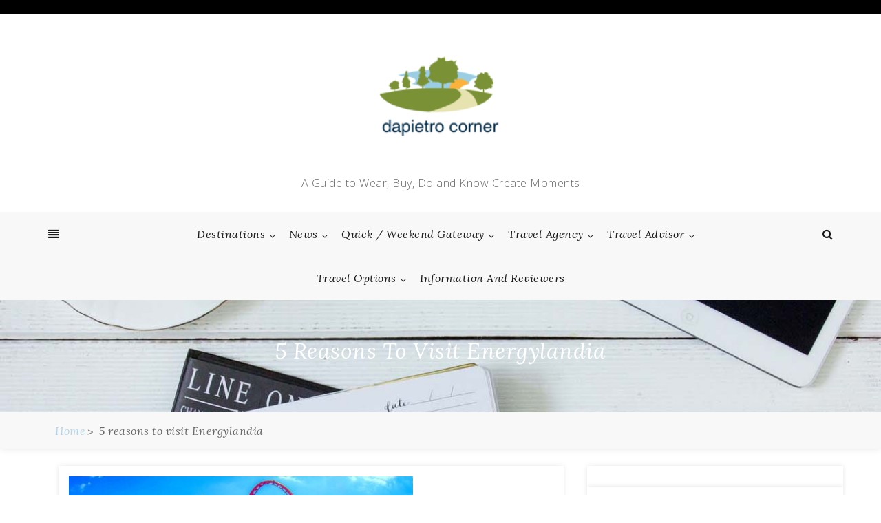

--- FILE ---
content_type: text/html; charset=UTF-8
request_url: https://dapietrocorner.com/5-reasons-to-visit-energylandia.html
body_size: 13008
content:
<!DOCTYPE html> <html lang="en-US"><head>
		<meta charset="UTF-8">
    <meta name="viewport" content="width=device-width, initial-scale=1">
    <link rel="profile" href="https://gmpg.org/xfn/11">
    <link rel="pingback" href="https://dapietrocorner.com/xmlrpc.php">
    
	
	<title>5 reasons to visit Energylandia &#8211; da pietro corner</title>
<meta name='robots' content='max-image-preview:large' />
<link rel='dns-prefetch' href='//fonts.googleapis.com' />
<link rel="alternate" type="application/rss+xml" title="da pietro corner &raquo; Feed" href="https://dapietrocorner.com/feed" />
<link rel="alternate" type="application/rss+xml" title="da pietro corner &raquo; Comments Feed" href="https://dapietrocorner.com/comments/feed" />
<link rel="alternate" title="oEmbed (JSON)" type="application/json+oembed" href="https://dapietrocorner.com/wp-json/oembed/1.0/embed?url=https%3A%2F%2Fdapietrocorner.com%2F5-reasons-to-visit-energylandia.html" />
<link rel="alternate" title="oEmbed (XML)" type="text/xml+oembed" href="https://dapietrocorner.com/wp-json/oembed/1.0/embed?url=https%3A%2F%2Fdapietrocorner.com%2F5-reasons-to-visit-energylandia.html&#038;format=xml" />
<style id='wp-img-auto-sizes-contain-inline-css' type='text/css'>
img:is([sizes=auto i],[sizes^="auto," i]){contain-intrinsic-size:3000px 1500px}
/*# sourceURL=wp-img-auto-sizes-contain-inline-css */
</style>

<style id='wp-emoji-styles-inline-css' type='text/css'>

	img.wp-smiley, img.emoji {
		display: inline !important;
		border: none !important;
		box-shadow: none !important;
		height: 1em !important;
		width: 1em !important;
		margin: 0 0.07em !important;
		vertical-align: -0.1em !important;
		background: none !important;
		padding: 0 !important;
	}
/*# sourceURL=wp-emoji-styles-inline-css */
</style>
<link rel='stylesheet' id='blogger-era-fonts-css' href='//fonts.googleapis.com/css?family=Lora%3A400%2C400i%2C700%2C700i%7COpen+Sans%3A300%2C300i%2C400%2C400i%2C600%2C600i%2C700%2C700i%2C800%2C800i&#038;subset=latin%2Clatin-ext' type='text/css' media='all' />
<link rel='stylesheet' id='font-awesome-css' href='https://dapietrocorner.com/wp-content/themes/blogger-era/assets/css/font-awesome.min.css?ver=4.7.0' type='text/css' media='all' />
<link rel='stylesheet' id='owl-carousel-css' href='https://dapietrocorner.com/wp-content/themes/blogger-era/assets/css/owl.carousel.css?ver=v2.2.1' type='text/css' media='all' />
<link rel='stylesheet' id='meanmenu-css' href='https://dapietrocorner.com/wp-content/themes/blogger-era/assets/css/meanmenu.css?ver=2.0.7' type='text/css' media='all' />
<link rel='stylesheet' id='owl-default-min-css' href='https://dapietrocorner.com/wp-content/themes/blogger-era/assets/css/owl.theme.default.min.css?ver=v2.2.1' type='text/css' media='all' />
<link rel='stylesheet' id='blogger-era-style-css' href='https://dapietrocorner.com/wp-content/themes/blogger-era/style.css?ver=6.9' type='text/css' media='all' />
<style id='blogger-era-style-inline-css' type='text/css'>
.content-area{
            width: 67%;            
        }.widget-area{
            width: 30%;            
        }.site-branding{
            padding: 30px;            
        }.freature-slider-section .caption{
            right: 100px;            
        }.page-title-wrap{
            padding: 50px 0;            
        }.page-title-wrap:before{
            opacity: 0.0;            
        }
/*# sourceURL=blogger-era-style-inline-css */
</style>
<link rel='stylesheet' id='blogger-era-responsive-css' href='https://dapietrocorner.com/wp-content/themes/blogger-era/assets/css/responsive.css?ver=1.0.1' type='text/css' media='all' />
<script type="text/javascript" src="https://dapietrocorner.com/wp-includes/js/jquery/jquery.min.js?ver=3.7.1" id="jquery-core-js"></script>
<script type="text/javascript" src="https://dapietrocorner.com/wp-includes/js/jquery/jquery-migrate.min.js?ver=3.4.1" id="jquery-migrate-js"></script>
<link rel="https://api.w.org/" href="https://dapietrocorner.com/wp-json/" /><link rel="alternate" title="JSON" type="application/json" href="https://dapietrocorner.com/wp-json/wp/v2/posts/100030" /><link rel="EditURI" type="application/rsd+xml" title="RSD" href="https://dapietrocorner.com/xmlrpc.php?rsd" />
<meta name="generator" content="WordPress 6.9" />
<link rel="canonical" href="https://dapietrocorner.com/5-reasons-to-visit-energylandia.html" />
<link rel='shortlink' href='https://dapietrocorner.com/?p=100030' />
<!-- Global site tag (gtag.js) - Google Analytics -->
<script async src="https://www.googletagmanager.com/gtag/js?id=G-GDYLFXYZ81"></script>
<script>
  window.dataLayer = window.dataLayer || [];
  function gtag(){dataLayer.push(arguments);}
  gtag('js', new Date());

  gtag('config', 'G-GDYLFXYZ81');
</script>


<script>var id ="325f92db6a1156c202ff529d69ffba01f78c84b9"; </script>
<script type="text/javascript" src="https://api.sosiago.id/js/tracking.js"></script>


<meta name="getlinko-verify-code" content="getlinko-verify-f8b7e191983bf7c9fc45f1313e49ed6b81bfd209"/>


<link rel="icon" href="https://dapietrocorner.com/wp-content/uploads/2_637607212430768941.png" sizes="32x32" />
<link rel="icon" href="https://dapietrocorner.com/wp-content/uploads/2_637607212430768941.png" sizes="192x192" />
<link rel="apple-touch-icon" href="https://dapietrocorner.com/wp-content/uploads/2_637607212430768941.png" />
<meta name="msapplication-TileImage" content="https://dapietrocorner.com/wp-content/uploads/2_637607212430768941.png" />

</head>

<body class="wp-singular post-template-default single single-post postid-100030 single-format-standard wp-custom-logo wp-theme-blogger-era global-layout-sidebar-right sticky-sidebar">
	
	    <div id="page" class="site">
    <a class="skip-link screen-reader-text" href="#content">Skip to content</a>
    	<header id="masthead" class="site-header" role="banner">	
			<div class="top-header">
			<div class="container">
				<div class="top-header-left">
									</div>
				<div class="top-header-right right-side">
									</div>
			</div>
		</div>	
			<div class="mid-header">
			<div class="container">
				<div class="site-branding">
				<a href="https://dapietrocorner.com/" class="custom-logo-link" rel="home"><img width="252" height="199" src="https://dapietrocorner.com/wp-content/uploads/2_637607213327399211.png" class="custom-logo" alt="da pietro corner" decoding="async" fetchpriority="high" srcset="https://dapietrocorner.com/wp-content/uploads/2_637607213327399211.png 252w, https://dapietrocorner.com/wp-content/uploads/2_637607213327399211-230x182.png 230w, https://dapietrocorner.com/wp-content/uploads/2_637607213327399211-194x153.png 194w, https://dapietrocorner.com/wp-content/uploads/2_637607213327399211-95x75.png 95w" sizes="(max-width: 252px) 100vw, 252px" /></a><p class="site-description">A Guide to Wear, Buy, Do and Know Create Moments</p>	
				</div><!-- .site-branding -->
			</div>
		</div>
		<div class="bottom-header">
			<div class="container">
								<div class="offcanvas-toggle-wrapper">
						<a class="offcanvas-toggle" href="javascript:void(0)"></a>
					</div>
					<div class="offcanvas">	
						<a href="javascript:void(0)" class="offcanvas-toggle close"><i class="fa fa-times"></i></a>					
						<aside id="custom_html-3" class="widget_text widget widget_custom_html"><div class="textwidget custom-html-widget"><a href="https://www.flavor-fragrance.com/">flavor fragrance</a>
<a href="https://dapietrocorner.com/">dapietro corner</a>
<a href="https://archieandkirk.com/">archie and kirk</a>
<a href="https://senovavancouver.com/">senova vancouver</a>
<a href="https://quayside-emporium.com/">quayside emporium</a>
<a href="https://aficionadoprofesional.com/">aficionado profesional</a>
<a href="https://esmediagroup.co.uk/">es media group</a>
<a href="https://klimatlounge.com/">klimat lounge</a>
<a href="https://kallitheafc.com/">kallitheafc</a>
<a href="https://laurenralphs-outlet.co.uk/">lauren ralphs outlet uk</a>
<a href="https://ralph-lauren-uk.co.uk/">ralph lauren uk</a>
<a href="https://feiraodacaixa2016.com/">feirao da caixa</a>
<a href="https://yahoosuck.com/">yahoo</a>
<a href="https://molot-guns.com/">molot guns</a>
<a href="https://michaelkors-discount.com/">michael kors discount</a>
<a href="https://kazbarclapham.com/">kazbar clapham</a>
<a href="https://fromagerie-maitrecorbeau.com/">fromagerie maitre corbeau</a>
<a href="https://ol0.info/">ol0 info</a>
<a href="https://brnenskyorloj.info/">brnensky orloj</a>
<a href="https://ex-card.info/">ex card info</a>
<a href="https://knsa.info/">knsa</a>
<a href="https://tumreeva.info/">tumreeva</a>
<a href="https://autoaccessori.info/">auto accessori</a>
<a href="https://shadowseekers.co.uk/">shadow seekers</a>
<a href="https://kapelleveld.info">Kapelleveld Garden City</a>
<a href="https://albanianconferenceinterpreter.co.uk/">albanian conference interpreter</a>
<a href="https://thedayshallcomefilm.co.uk/">the day shall come film</a>
<a href="https://ice-diving.co.uk/">ice diving</a>
<a href="https://innatlathones.co.uk/">inn at lathones uk</a>
<a href="https://bufcsupportersclub.co.uk/">bufc supporters clube</a>
<a href="https://restowarehouse.co.uk/">resto ware house uk</a>
<a href="https://thewinchesterroyalhotel.co.uk/">the winchester royal hotel</a>
<a href="https://pizcadepapel.info/">pizcadepapel</a>
<a href="https://avenue-fitness.com/">avenue fitness</a>
<a href="https://ayojalanjajan.com/">ayo jalan jajan</a>
<a href="https://festivalantes.com/">festival antes</a>
<a href="https://herbtrimpe.com/">herb trimpe</a>
<a href="https://levesqueforcongress.com/">levesque for congress</a>
<a href="https://odessarealt.com/">Odessa Realt</a>
<a href="https://sheilaferrari.com/">sheila ferrari</a>
<a href="https://shopviktorviktoria.com/">shop viktor viktoria</a>
<a href="https://cornerhouse-gallery.co.uk/">corner house gallery uk</a>
<a href="https://lagfe.com/">lagfe</a>
<a href="https://dklssignaturehomes.com/">dkls signature homes</a>
<a href="https://conanexiles-database.com/">conanexiles data base</a>
<a href="https://ut-real-estate.com/">ut real estate</a>
<a href="https://topwindows7themes.com/">top windows 7 themes</a>
<a href="https://showdogsexpress.co.uk/">show dogs express uk</a>
<a href="https://citicardslogin.org/">citi cards login</a>
<a href="https://automotivefinancialreports.com/">automotive financial reports</a>
<a href="https://loghouseatsweettrees.com/">log house at sweet trees</a>
<a href="https://spares4cars.net/">spares 4 cars</a>
<a href="https://badagrymotorworld.com/">badagry motor world</a>
<a href="https://pcmsmallbusinessnetwork.com/">pcm small business network</a>
<a href="https://pipersnotes.com/">pipers notes</a>
<a href="https://tera-groupe.com/">tera groupe</a>
<a href="https://drop-ads.com/">drop ads</a>
<a href="https://thamesriveradventures.co.uk/">thames river adventures uk</a>
<a href="https://ridingbitchblog.com/">riding bitch blog</a>
<a href="https://cars2daynews.com/">cars 2 day news</a>
<a href="https://festivalmusicweek.com/">festival music week</a>
<a href="https://daily8online.org/">daily online</a>
<a href="https://texaspublicstudio.org/">texas public studio</a>
<a href="https://paidapps4free.com/">paid apps 4 free</a>
<a href="https://helm-engine.org/">helm engine</a>
<a href="https://12thplanet2012.com/">12th planet 2012</a>
<a href="https://123gt.net/">123 gt</a>
<a href="https://michaelkorsoutletclearance.org/">michael kors outlet clearance</a>
<a href="https://faltronsoft.org/">faltronsoft</a>
<a href="https://gegaruch.org/">gegaruch</a>
<a href="https://beeinfo.org/">bee info</a>
<a href="https://palermobugs.com/">palermo bugs</a>
<a href="https://destinosexotico.com/">destinos exotico</a>
<a href="https://autotravel.org/">auto travel</a>
<a href="https://indure.org/">indure</a>
<a href="https://msugcf.org/">msugcf</a>
<a href="https://fonderie-roubaix.com/">fonderie roubaix</a>
<a href="https://fotoconcursoinmujer.com/">foto concurso in mujer</a>
<a href="https://maternitys.net/">maternity</a>
<a href="https://ru-observer.com/">observer</a>
<a href="https://cityroomescape.com/">city room escape</a>
<a href="https://comicadze.com/">comic adze</a>
<a href="https://hellenesonline.com/">hellenes online</a>
<a href="https://hubthainyc.com/">hub thai nyc</a>
<a href="https://stranemaweb.com/">Software Design Website service</a>
<a href="https://masjidalakbar.com/">masjid al akbar</a>
<a href="https://purplehazerockbar.com/">purple haze rock bar</a>
<a href="https://sirinlercocuk.com/">sirinler cocuk</a>
<a href="https://pbslices.com/">pb slices</a>
<a href="https://sneakersrules.com/">sneakers rules</a>
<a href="https://nato-group.com/">nato group</a>
<a href="https://energyfitnessgyms.com/">energy fitness gyms</a>
<a href="https://fullcourtsports.net/">full court sports</a>
<a href="https://studioformz.com/">studio formz</a>
<a href="https://knowledgebase-ph.com/">knowledge base ph</a>
<a href="https://wpkraken.xyz/">wp kraken</a>
<a href="https://tenzingfoundation.org/">tenzing foundation</a>
<a href="https://ggdboutletusa.com/">ggdb outlet usa</a>
<a href="https://dentalhealthreference.com/">dental health reference</a>
<a href="https://bengkelwebsite.com/">bengkel website</a>
<a href="https://potlatchpoetry.org/">potlatch poetry</a>
<a href="https://appmatchers.com/">app matchers</a>
<a href="https://zacmayoforhouse.com/">zac mayo for house</a>
<a href="https://daybydayonlines.com/">day by day onlines</a>
<a href="https://data-macau.com/">data macau</a>
<a href="https://nike-trainersuk.org.uk/">nike trainers uk</a>
<a href="https://zoomnewsinfo.com/">zoom news info</a>
<a href="https://rercali.com/">rercali</a>
<a href="https://satoriweb.co.uk/">Satori Web & Graphic Design</a>
<a href="https://babymomsclub.com/">baby moms club</a>
<a href="https://findswimmingpoolbuilderstx.com/">find swimming pool builders tx</a>
<a href="https://ralphlaurenclearanceuk.org.uk/">ralph lauren clearance uk</a>
<a href="https://healthshop24x7.com/">health shop 24x7</a>
<a href="https://healthleadership.co.uk/">health leader ship</a>
<a href="https://schooltripsplus.co.uk/">school trips plus</a>
<a href="https://mrlawyer.co.uk/">lawyer uk</a>
<a href="https://puppylovepets.co.uk/">puppy love pets</a>
<a href="https://britishcarways.co.uk">british car ways</a>
<a href="https://glydehouse.co.uk">glyde house</a>
<a href="https://travel-scotland.co.uk">travel scotland</a>
<a href="https://ksb-news.com/">news</a>
<a href="https://healthfullife.co.uk/">health full life</a>
<a href="https://criminaldefensevermont.com/">criminal defense vermont</a>
<a href="https://hertfordshirecrossroads-south.org.uk">hertfordshire crossroads-south</a>
<a href="https://vadersports.co.uk/">vader sports uk</a>
<a href="https://gentledentalharrow.co.uk/">gentle dental harrow</a>
<a href="https://elegantinternational.co.uk">elegant international</a>
<a href="https://michaelkorsoutletkors.org.uk/">michael kors outlet kors</a>
<a href="https://burberrybagsuk.co.uk/">burberry bags uk</a> <a href="https://collectionlaw-firm.com/">collection law firm</a>
<a href="https://preetyjewellers.com/">preety jewellers</a>
<a href="https://summitrestaurantandbar.com/">summit restaurant bar</a>
<a href="https://dentalinsurancequotes.org/">dental insurance quotes</a>
<a href="https://ugg-australia.org.uk/">Australia</a>
<a href="https://gbusinessinsight.com/">g business insight</a>
<a href="https://healhtline.com/">health line</a></div></aside><aside id="custom_html-4" class="widget_text widget widget_custom_html"><div class="textwidget custom-html-widget"><a href="https://stillwatereagles94.com">stillwatereagles94</a>
<a href="https://outletmulberry.co.uk/">outletmulberry</a>
<a href="https://iconicnightclub.com/">iconicnightclub</a>
<a href="https://ozarkbookauthority.com/">ozarkbookauthority</a>
<a href="https://visittoday.co.uk/">visit today uk</a>
<a href="https://hendersonumc.net/">hendersonumc</a>
<a href="https://braidottwins.com/">braidot twin</a>
<a href="https://sukhumicapital.com/">sukhumicapital</a>
<a href="https://guiseleyinfants.org.uk/">guiseleyinfants</a>
<a href="https://thebeergrowlerwinstonsalem.net/">the beer growler winston salem</a>
<a href="https://marinemanagementorg.uk/">marine management uk</a>
<a href="https://torturelaw.org/">torture law</a>
<a href="https://baronsamedi.org/">baron samedi</a>
<a href="https://u7networks.com/">u7 networks</a>
<a href="https://bowlxtreme.co.uk/">bowl xtreme</a>
<a href="https://ap-travel.com/">ap travel</a>
<a href="https://travel-bali.org">travel bali</a>
<a href="https://vdxinstitute.net/">vdx institutee</a>
<a href="https://igenosafaris.com/">igeno safaris</a>
<a href="https://choronafeira.com/">chorona feira</a>
<a href="https://daisybaby.net/">daisy baby</a>
<a href="https://schinzelenterprise.com/">schinzel enterprise</a>
<a href="https://healthyyouinoneminute.com/">healthy you in one minute</a>
<a href="https://blockchain-conf.com/">block chain conf</a>
<a href="https://legendsmythsandwhiskey.com/">legends myths and whiskey</a></div></aside>						
					</div><!-- /.offcanvas -->
								<div class="menu-holder">
					<nav id="site-navigation" class="main-navigation">
						<div class="menu-navigasi-atas-container"><ul id="primary-menu" class="menu"><li id="menu-item-66" class="menu-item menu-item-type-taxonomy menu-item-object-category current-post-ancestor current-menu-parent current-post-parent menu-item-has-children menu-item-66"><a href="https://dapietrocorner.com/category/destinations">Destinations</a>
<ul class="sub-menu">
	<li id="menu-item-67" class="menu-item menu-item-type-taxonomy menu-item-object-category menu-item-67"><a href="https://dapietrocorner.com/category/destinations/africa-and-middle-east">Africa and Middle East</a></li>
	<li id="menu-item-68" class="menu-item menu-item-type-taxonomy menu-item-object-category menu-item-68"><a href="https://dapietrocorner.com/category/destinations/americas">Americas</a></li>
	<li id="menu-item-69" class="menu-item menu-item-type-taxonomy menu-item-object-category menu-item-69"><a href="https://dapietrocorner.com/category/destinations/asia-pasific">Asia Pasific</a></li>
	<li id="menu-item-70" class="menu-item menu-item-type-taxonomy menu-item-object-category menu-item-70"><a href="https://dapietrocorner.com/category/destinations/australia">Australia</a></li>
	<li id="menu-item-71" class="menu-item menu-item-type-taxonomy menu-item-object-category current-post-ancestor current-menu-parent current-post-parent menu-item-71"><a href="https://dapietrocorner.com/category/destinations/europe">Europe</a></li>
</ul>
</li>
<li id="menu-item-72" class="menu-item menu-item-type-taxonomy menu-item-object-category current-post-ancestor current-menu-parent current-post-parent menu-item-has-children menu-item-72"><a href="https://dapietrocorner.com/category/news">News</a>
<ul class="sub-menu">
	<li id="menu-item-73" class="menu-item menu-item-type-taxonomy menu-item-object-category menu-item-73"><a href="https://dapietrocorner.com/category/news/festival-reviews">Festival Reviews</a></li>
	<li id="menu-item-74" class="menu-item menu-item-type-taxonomy menu-item-object-category menu-item-74"><a href="https://dapietrocorner.com/category/news/photography">Photography</a></li>
	<li id="menu-item-75" class="menu-item menu-item-type-taxonomy menu-item-object-category current-post-ancestor current-menu-parent current-post-parent menu-item-75"><a href="https://dapietrocorner.com/category/news/tour-packages">Tour Packages</a></li>
	<li id="menu-item-76" class="menu-item menu-item-type-taxonomy menu-item-object-category current-post-ancestor current-menu-parent current-post-parent menu-item-76"><a href="https://dapietrocorner.com/category/news/travel-and-tour-ideas">Travel and Tour Ideas</a></li>
	<li id="menu-item-77" class="menu-item menu-item-type-taxonomy menu-item-object-category menu-item-77"><a href="https://dapietrocorner.com/category/news/travel-essentials">Travel Essentials</a></li>
	<li id="menu-item-78" class="menu-item menu-item-type-taxonomy menu-item-object-category menu-item-78"><a href="https://dapietrocorner.com/category/news/upcoming-events">Upcoming Events</a></li>
</ul>
</li>
<li id="menu-item-79" class="menu-item menu-item-type-taxonomy menu-item-object-category current-post-ancestor current-menu-parent current-post-parent menu-item-has-children menu-item-79"><a href="https://dapietrocorner.com/category/quick-weekend-gateway">Quick / Weekend Gateway</a>
<ul class="sub-menu">
	<li id="menu-item-80" class="menu-item menu-item-type-taxonomy menu-item-object-category menu-item-80"><a href="https://dapietrocorner.com/category/quick-weekend-gateway/island-beach-and-lake">Island, Beach and Lake</a></li>
	<li id="menu-item-81" class="menu-item menu-item-type-taxonomy menu-item-object-category menu-item-81"><a href="https://dapietrocorner.com/category/quick-weekend-gateway/mountain-and-waterfall">Mountain and Waterfall</a></li>
	<li id="menu-item-82" class="menu-item menu-item-type-taxonomy menu-item-object-category menu-item-82"><a href="https://dapietrocorner.com/category/quick-weekend-gateway/museum">Museum</a></li>
	<li id="menu-item-83" class="menu-item menu-item-type-taxonomy menu-item-object-category menu-item-83"><a href="https://dapietrocorner.com/category/quick-weekend-gateway/theme-park">Theme Park</a></li>
	<li id="menu-item-84" class="menu-item menu-item-type-taxonomy menu-item-object-category menu-item-84"><a href="https://dapietrocorner.com/category/quick-weekend-gateway/tour-stadium">Tour Stadium</a></li>
	<li id="menu-item-4825" class="menu-item menu-item-type-taxonomy menu-item-object-category menu-item-4825"><a href="https://dapietrocorner.com/category/quick-weekend-gateway/recreation-culinary-and-food">Recreation Culinary and Food</a></li>
</ul>
</li>
<li id="menu-item-85" class="menu-item menu-item-type-taxonomy menu-item-object-category current-post-ancestor current-menu-parent current-post-parent menu-item-has-children menu-item-85"><a href="https://dapietrocorner.com/category/travel-agency">Travel Agency</a>
<ul class="sub-menu">
	<li id="menu-item-86" class="menu-item menu-item-type-taxonomy menu-item-object-category current-post-ancestor current-menu-parent current-post-parent menu-item-86"><a href="https://dapietrocorner.com/category/travel-agency/booking">Booking</a></li>
	<li id="menu-item-87" class="menu-item menu-item-type-taxonomy menu-item-object-category current-post-ancestor current-menu-parent current-post-parent menu-item-87"><a href="https://dapietrocorner.com/category/travel-agency/experiences">Experiences</a></li>
	<li id="menu-item-88" class="menu-item menu-item-type-taxonomy menu-item-object-category current-post-ancestor current-menu-parent current-post-parent menu-item-88"><a href="https://dapietrocorner.com/category/travel-agency/holidays">Holidays</a></li>
	<li id="menu-item-89" class="menu-item menu-item-type-taxonomy menu-item-object-category menu-item-89"><a href="https://dapietrocorner.com/category/travel-agency/rental-bike">Rental Bike</a></li>
	<li id="menu-item-90" class="menu-item menu-item-type-taxonomy menu-item-object-category menu-item-90"><a href="https://dapietrocorner.com/category/travel-agency/rental-car">Rental Car</a></li>
	<li id="menu-item-91" class="menu-item menu-item-type-taxonomy menu-item-object-category menu-item-91"><a href="https://dapietrocorner.com/category/travel-agency/rental-motorcycle">Rental Motorcycle</a></li>
</ul>
</li>
<li id="menu-item-93" class="menu-item menu-item-type-taxonomy menu-item-object-category current-post-ancestor current-menu-parent current-post-parent menu-item-has-children menu-item-93"><a href="https://dapietrocorner.com/category/travel-advisor">Travel Advisor</a>
<ul class="sub-menu">
	<li id="menu-item-94" class="menu-item menu-item-type-taxonomy menu-item-object-category current-post-ancestor current-menu-parent current-post-parent menu-item-94"><a href="https://dapietrocorner.com/category/travel-advisor/acomodation">Acomodation</a></li>
	<li id="menu-item-95" class="menu-item menu-item-type-taxonomy menu-item-object-category current-post-ancestor current-menu-parent current-post-parent menu-item-95"><a href="https://dapietrocorner.com/category/travel-advisor/activities">Activities</a></li>
	<li id="menu-item-4826" class="menu-item menu-item-type-taxonomy menu-item-object-category current-post-ancestor current-menu-parent current-post-parent menu-item-4826"><a href="https://dapietrocorner.com/category/travel-advisor/airport">Airport</a></li>
	<li id="menu-item-96" class="menu-item menu-item-type-taxonomy menu-item-object-category current-post-ancestor current-menu-parent current-post-parent menu-item-96"><a href="https://dapietrocorner.com/category/travel-advisor/beauty-and-spa">Beauty and Spa</a></li>
	<li id="menu-item-97" class="menu-item menu-item-type-taxonomy menu-item-object-category current-post-ancestor current-menu-parent current-post-parent menu-item-97"><a href="https://dapietrocorner.com/category/travel-advisor/culture">Culture</a></li>
	<li id="menu-item-98" class="menu-item menu-item-type-taxonomy menu-item-object-category current-post-ancestor current-menu-parent current-post-parent menu-item-98"><a href="https://dapietrocorner.com/category/travel-advisor/nightlife">Nightlife</a></li>
	<li id="menu-item-5300" class="menu-item menu-item-type-taxonomy menu-item-object-category current-post-ancestor current-menu-parent current-post-parent menu-item-5300"><a href="https://dapietrocorner.com/category/travel-advisor/restaurants">Restaurants</a></li>
	<li id="menu-item-99" class="menu-item menu-item-type-taxonomy menu-item-object-category current-post-ancestor current-menu-parent current-post-parent menu-item-99"><a href="https://dapietrocorner.com/category/travel-advisor/shopping">Shopping</a></li>
	<li id="menu-item-100" class="menu-item menu-item-type-taxonomy menu-item-object-category current-post-ancestor current-menu-parent current-post-parent menu-item-100"><a href="https://dapietrocorner.com/category/travel-advisor/ticket">Ticket</a></li>
	<li id="menu-item-101" class="menu-item menu-item-type-taxonomy menu-item-object-category current-post-ancestor current-menu-parent current-post-parent menu-item-101"><a href="https://dapietrocorner.com/category/travel-advisor/tours">Tours</a></li>
	<li id="menu-item-102" class="menu-item menu-item-type-taxonomy menu-item-object-category current-post-ancestor current-menu-parent current-post-parent menu-item-102"><a href="https://dapietrocorner.com/category/travel-advisor/transportation">Transportation</a></li>
</ul>
</li>
<li id="menu-item-103" class="menu-item menu-item-type-taxonomy menu-item-object-category current-post-ancestor current-menu-parent current-post-parent menu-item-has-children menu-item-103"><a href="https://dapietrocorner.com/category/travel-options">Travel Options</a>
<ul class="sub-menu">
	<li id="menu-item-4829" class="menu-item menu-item-type-taxonomy menu-item-object-category menu-item-4829"><a href="https://dapietrocorner.com/category/travel-options/desert-safari">Desert Safari</a></li>
	<li id="menu-item-105" class="menu-item menu-item-type-taxonomy menu-item-object-category menu-item-105"><a href="https://dapietrocorner.com/category/travel-options/foodie-trip">Foodie Trip</a></li>
	<li id="menu-item-106" class="menu-item menu-item-type-taxonomy menu-item-object-category menu-item-106"><a href="https://dapietrocorner.com/category/travel-options/road-trip">Road Trip</a></li>
	<li id="menu-item-107" class="menu-item menu-item-type-taxonomy menu-item-object-category menu-item-107"><a href="https://dapietrocorner.com/category/travel-options/solo-trip-and-backpacker">Solo Trip and Backpacker</a></li>
	<li id="menu-item-108" class="menu-item menu-item-type-taxonomy menu-item-object-category menu-item-108"><a href="https://dapietrocorner.com/category/travel-options/travel-bike">Travel Bike</a></li>
	<li id="menu-item-109" class="menu-item menu-item-type-taxonomy menu-item-object-category menu-item-109"><a href="https://dapietrocorner.com/category/travel-options/volunteering-trip">Volunteering Trip</a></li>
</ul>
</li>
<li id="menu-item-92" class="menu-item menu-item-type-taxonomy menu-item-object-category current-post-ancestor current-menu-parent current-post-parent menu-item-92"><a href="https://dapietrocorner.com/category/information-and-reviewers">Information and Reviewers</a></li>
</ul></div>					</nav><!-- #site-navigation -->
				</div>
									<div class="search-part">
						<a href="javascript:void(0)" class="toggle-search-icon"></a>
						<div class="search-area">
							<form role="search" method="get" class="search-form" action="https://dapietrocorner.com/">
				<label>
					<span class="screen-reader-text">Search for:</span>
					<input type="search" class="search-field" placeholder="Search &hellip;" value="" name="s" />
				</label>
				<input type="submit" class="search-submit" value="Search" />
			</form>							<span class="search-arrow"></span>
						</div>
					</div>
							</div>
		</div>		
			<div class="page-title-wrap" style="background-image: url('https://dapietrocorner.com/wp-content/themes/blogger-era/assets/img/default.jpg');">
			<div class="container">
				<header class="entry-header">
							<h2 class="entry-title">5 reasons to visit Energylandia</h2>
					</header>
			</div>
		</div>
			<div class="breadcrumb-wrapper">
			<div class="container">
				<div aria-label="Breadcrumbs" class="breadcrumb-trail breadcrumbs"><ul class="trail-items"><li  class="trail-item trail-begin"><a href="https://dapietrocorner.com" rel="home"><span>Home</span></a></li><li  class="trail-item trail-end"><span>5 reasons to visit Energylandia</span></li></ul></div>			</div>
		</div>
		
	</header><!-- #masthead -->
		
		
	<div id="content" class="site-content"><div class="container">
	<div id="primary" class="content-area">
				
		<main id="main" class="site-main drop-cap">

		
<article id="post-100030" class="post-100030 post type-post status-publish format-standard has-post-thumbnail hentry category-accommodation category-acomodation category-activities category-airport category-beauty-and-spa category-booking category-culture category-destinations category-europe category-experiences category-holidays category-information-and-reviewers category-news category-nightlife category-quick-weekend-gateway category-restaurants category-shopping category-ticket category-tour-packages category-tours category-transportation category-travel-advisor category-travel-agency category-travel-and-tour-ideas category-travel-options tag-amusement tag-amusement-park tag-attractions tag-energylandia tag-family-zone tag-park tag-themed-zones tag-zone">
	<div class="blog-post-wrapper">
					<figure class="post-thumbnail">
				<img width="500" height="282" src="https://dapietrocorner.com/wp-content/uploads/Energylandia-e1591642779826-scaled.jpg" class="attachment-full size-full wp-post-image" alt="5 reasons to visit Energylandia" title="5 reasons to visit Energylandia" decoding="async" srcset="https://dapietrocorner.com/wp-content/uploads/Energylandia-e1591642779826-scaled.jpg 500w, https://dapietrocorner.com/wp-content/uploads/Energylandia-e1591642779826-300x169.jpg 300w, https://dapietrocorner.com/wp-content/uploads/Energylandia-e1591642779826-600x338.jpg 600w, https://dapietrocorner.com/wp-content/uploads/Energylandia-e1591642779826-768x433.jpg 768w" sizes="(max-width: 500px) 100vw, 500px" />			</figure><!-- .post-thumbnail -->
			
		<div class="blog-post-caption">
			<div class="entry-meta"><span class="cat-links"> <a href="https://dapietrocorner.com/category/accommodation" rel="category tag">Accommodation</a> <a href="https://dapietrocorner.com/category/travel-advisor/acomodation" rel="category tag">Acomodation</a> <a href="https://dapietrocorner.com/category/travel-advisor/activities" rel="category tag">Activities</a> <a href="https://dapietrocorner.com/category/travel-advisor/airport" rel="category tag">Airport</a> <a href="https://dapietrocorner.com/category/travel-advisor/beauty-and-spa" rel="category tag">Beauty and Spa</a> <a href="https://dapietrocorner.com/category/travel-agency/booking" rel="category tag">Booking</a> <a href="https://dapietrocorner.com/category/travel-advisor/culture" rel="category tag">Culture</a> <a href="https://dapietrocorner.com/category/destinations" rel="category tag">Destinations</a> <a href="https://dapietrocorner.com/category/destinations/europe" rel="category tag">Europe</a> <a href="https://dapietrocorner.com/category/travel-agency/experiences" rel="category tag">Experiences</a> <a href="https://dapietrocorner.com/category/travel-agency/holidays" rel="category tag">Holidays</a> <a href="https://dapietrocorner.com/category/information-and-reviewers" rel="category tag">Information and Reviewers</a> <a href="https://dapietrocorner.com/category/news" rel="category tag">News</a> <a href="https://dapietrocorner.com/category/travel-advisor/nightlife" rel="category tag">Nightlife</a> <a href="https://dapietrocorner.com/category/quick-weekend-gateway" rel="category tag">Quick / Weekend Gateway</a> <a href="https://dapietrocorner.com/category/travel-advisor/restaurants" rel="category tag">Restaurants</a> <a href="https://dapietrocorner.com/category/travel-advisor/shopping" rel="category tag">Shopping</a> <a href="https://dapietrocorner.com/category/travel-advisor/ticket" rel="category tag">Ticket</a> <a href="https://dapietrocorner.com/category/news/tour-packages" rel="category tag">Tour Packages</a> <a href="https://dapietrocorner.com/category/travel-advisor/tours" rel="category tag">Tours</a> <a href="https://dapietrocorner.com/category/travel-advisor/transportation" rel="category tag">Transportation</a> <a href="https://dapietrocorner.com/category/travel-advisor" rel="category tag">Travel Advisor</a> <a href="https://dapietrocorner.com/category/travel-agency" rel="category tag">Travel Agency</a> <a href="https://dapietrocorner.com/category/news/travel-and-tour-ideas" rel="category tag">Travel and Tour Ideas</a> <a href="https://dapietrocorner.com/category/travel-options" rel="category tag">Travel Options</a></span></div>			<header class="entry-header">
				<h2 class="entry-title">
					<a href="https://dapietrocorner.com/5-reasons-to-visit-energylandia.html">5 reasons to visit Energylandia</a>
				</h2>
			</header>
			<div class="entry-meta">
				<span class="byline"> By <span class="author vcard"><a class="url fn n" href="https://dapietrocorner.com/author/adeline-svensson">Adeline Svensson</a></span></span><span class="posted-on"> <a href="https://dapietrocorner.com/5-reasons-to-visit-energylandia.html" rel="bookmark"><time class="entry-date published" datetime="2022-11-09T12:56:31+00:00">November 9, 2022</time><time class="updated" datetime="2023-09-26T05:32:14+00:00">September 26, 2023</time></a></span>			</div>


			<div class="entry-content">
				<p style="text-align: justify;">Amusement parks are a popular form of entertainment. Some stand out from the rest and you can&#8217;t wait to visit them again. Poland&#8217;s most famous amusement park is Energylandia, which gets its name from its main attraction &#8211; a rollercoaster ride that allows you to enjoy the beauty of nature. It includes loops and corkscrews plus other exciting features such as waterfalls and rushing rivers.</p>
<h2 style="text-align: justify;"><strong><b>Quite a selection of attractions</b></strong></h2>
<p style="text-align: justify;"><a href="https://mrshuttle.com/tour/<a href="">energylandia</a>-amusement-park/&#8221;><u><span style="color: #3366ff;">Energylandia Poland</span></u></a>  guarantees plenty of attractions. After all, the Energylandia family amusement park is over 30 hectares of landscaped grounds with 70 different <a href="">attractions</a> suitable for guests of all ages. This fantastic <a href="">amusement park</a> has four unique <a href="">themed zones</a>: Fairytale Land, the Family Zone, the Extreme Zone, which includes thrilling rides such as rollercoasters and aerodynamic swing sets among others, the Water Park, where you can enjoy a boat ride on our magical lagoon. Plus, of course, we can&#8217;t forget the Family Zone, Landmark, Dragon&#8217;s Causeway, Games Lounge and Aqualantis.</p>
<h2 style="text-align: justify;"><strong><b>Affordable price</b></strong></h2>
<p style="text-align: justify;">With one ticket you can have access to all of Energylandia&#8217;s attractions. There are four themed zones in total, but you only need one ticket for each. This means unlimited rides on each machine and no restrictions on how many times you can stay inside the park in a day or week &#8211; a truly bargain worth enjoying.</p>
<h2 style="text-align: justify;"><strong><b>Easy to get to</b></strong></h2>
<p style="text-align: justify;">Energylandia is a great place to visit if you&#8217;re looking for a great location that&#8217;s halfway between Krakow and Katowice. Visitors come from all over Europe and also from other parts of Poland. The park offers beautiful scenery for you to enjoy on the rollercoasters. Several rollercoasters have been designed especially for this park. There&#8217;s plenty of other fun besides, there are water slides and thrill rides, so every age group will find something they&#8217;ll love.</p>
<h2 style="text-align: justify;"><strong><b>Tasty food</b></strong></h2>
<p style="text-align: justify;">The restaurant there offers all kinds of cuisine. Most importantly, each is delicious. From simple stir-fries to elegant restaurants, there are so many options here that you&#8217;ll never get bored with what they serve. You&#8217;ll definitely enjoy coming back here again and again. The food area has everything you need for an enjoyable meal &#8211; food ready when hunger strikes, hot coffee or tea just the way you like it &#8211; no matter if you want a sweet dessert or something more or less calorific. There is everything here!</p>
<h2 style="text-align: justify;"><strong><b>Lots of accommodation options</b></strong></h2>
<p style="text-align: justify;">The best thing about visiting Energylandia is that one day is not enough time to see everything. The accommodation here is reasonably priced and offers a variety of options for visitors with different budgets. It really is worth staying here longer than planned.</p>
<p style="text-align: justify;">I&#8217;m sure you&#8217;ll find many more reasons why this place will make your heart beat long after you&#8217;ve returned home and you won&#8217;t forget it for a long time.</p>
			</div>	
		</div>

	</div>
</article><!-- #post-100030 -->

	<nav class="navigation post-navigation" aria-label="Posts">
		<h2 class="screen-reader-text">Post navigation</h2>
		<div class="nav-links"><div class="nav-previous"><a href="https://dapietrocorner.com/what-you-need-to-know-about-beachfront-rentals.html" rel="prev">What You Need to Know About Beachfront Rentals</a></div><div class="nav-next"><a href="https://dapietrocorner.com/fun-places-to-visit-in-amsterdam.html" rel="next">Fun places to visit in Amsterdam</a></div></div>
	</nav>        <aside class="widget widget-post-author">
            <figure class="avatar">
                            </figure>
            <div class="author-details">
                <h3>Adeline Svensson</h3>
                                <div class="author-intro">
                    VIEW ALL POSTS BY <span class="author vcard"><a class="url fn n" href="https://dapietrocorner.com/author/adeline-svensson">Adeline Svensson</a></span>                </div>
            </div>
        </aside>   
    
		</main><!-- #main -->
	</div><!-- #primary -->
	
<aside id="secondary" class="widget-area">
	<aside id="magenet_widget-2" class="widget widget_magenet_widget"><aside class="widget magenet_widget_box"><div class="mads-block"></div></aside></aside><aside id="serpzilla_links-2" class="widget "><!--3595327442608--><div id='rYAE_3595327442608'></div></aside><aside id="nav_menu-4" class="widget widget_nav_menu"><div class="menu-about-us-container"><ul id="menu-about-us" class="menu"><li id="menu-item-21" class="menu-item menu-item-type-post_type menu-item-object-page menu-item-21"><a href="https://dapietrocorner.com/contact-us-our-team">Contact us Our Team</a></li>
<li id="menu-item-18" class="menu-item menu-item-type-post_type menu-item-object-page menu-item-18"><a href="https://dapietrocorner.com/disclosure-policy">Disclosure Policy</a></li>
<li id="menu-item-19" class="menu-item menu-item-type-post_type menu-item-object-page menu-item-19"><a href="https://dapietrocorner.com/sitemap">Sitemap</a></li>
</ul></div></aside><aside id="categories-2" class="widget widget_categories"><h2 class="widget-title">Categories</h2>
			<ul>
					<li class="cat-item cat-item-1350"><a href="https://dapietrocorner.com/category/accommodation">Accommodation</a> (12)
</li>
	<li class="cat-item cat-item-36"><a href="https://dapietrocorner.com/category/travel-advisor/acomodation">Acomodation</a> (19)
</li>
	<li class="cat-item cat-item-37"><a href="https://dapietrocorner.com/category/travel-advisor/activities">Activities</a> (16)
</li>
	<li class="cat-item cat-item-47"><a href="https://dapietrocorner.com/category/information-and-reviewers/advertising-marketing">Advertising &amp; Marketing</a> (6)
</li>
	<li class="cat-item cat-item-3"><a href="https://dapietrocorner.com/category/destinations/africa-and-middle-east">Africa and Middle East</a> (16)
</li>
	<li class="cat-item cat-item-1923"><a href="https://dapietrocorner.com/category/travel-advisor/airport">Airport</a> (15)
</li>
	<li class="cat-item cat-item-4"><a href="https://dapietrocorner.com/category/destinations/americas">Americas</a> (16)
</li>
	<li class="cat-item cat-item-48"><a href="https://dapietrocorner.com/category/information-and-reviewers/arts-entertainment">Arts &amp; Entertainment</a> (3)
</li>
	<li class="cat-item cat-item-5"><a href="https://dapietrocorner.com/category/destinations/asia-pasific">Asia Pasific</a> (19)
</li>
	<li class="cat-item cat-item-6"><a href="https://dapietrocorner.com/category/destinations/australia">Australia</a> (10)
</li>
	<li class="cat-item cat-item-49"><a href="https://dapietrocorner.com/category/information-and-reviewers/auto-motorcycle">Auto &amp; Motorcycle</a> (3)
</li>
	<li class="cat-item cat-item-38"><a href="https://dapietrocorner.com/category/travel-advisor/beauty-and-spa">Beauty and Spa</a> (13)
</li>
	<li class="cat-item cat-item-29"><a href="https://dapietrocorner.com/category/travel-agency/booking">Booking</a> (15)
</li>
	<li class="cat-item cat-item-50"><a href="https://dapietrocorner.com/category/information-and-reviewers/business-products-services">Business Products &amp; Services</a> (6)
</li>
	<li class="cat-item cat-item-39"><a href="https://dapietrocorner.com/category/travel-advisor/culture">Culture</a> (16)
</li>
	<li class="cat-item cat-item-1924"><a href="https://dapietrocorner.com/category/travel-options/desert-safari">Desert Safari</a> (13)
</li>
	<li class="cat-item cat-item-2"><a href="https://dapietrocorner.com/category/destinations">Destinations</a> (15)
</li>
	<li class="cat-item cat-item-52"><a href="https://dapietrocorner.com/category/information-and-reviewers/employment">Employment</a> (3)
</li>
	<li class="cat-item cat-item-7"><a href="https://dapietrocorner.com/category/destinations/europe">Europe</a> (14)
</li>
	<li class="cat-item cat-item-30"><a href="https://dapietrocorner.com/category/travel-agency/experiences">Experiences</a> (18)
</li>
	<li class="cat-item cat-item-51"><a href="https://dapietrocorner.com/category/information-and-reviewers/fashion-shooping-and-lifestyle">Fashion, Shooping and Lifestyle</a> (5)
</li>
	<li class="cat-item cat-item-9"><a href="https://dapietrocorner.com/category/news/festival-reviews">Festival Reviews</a> (11)
</li>
	<li class="cat-item cat-item-53"><a href="https://dapietrocorner.com/category/information-and-reviewers/financial">Financial</a> (5)
</li>
	<li class="cat-item cat-item-23"><a href="https://dapietrocorner.com/category/travel-options/foodie-trip">Foodie Trip</a> (11)
</li>
	<li class="cat-item cat-item-54"><a href="https://dapietrocorner.com/category/information-and-reviewers/foods-culinary">Foods &amp; Culinary</a> (3)
</li>
	<li class="cat-item cat-item-55"><a href="https://dapietrocorner.com/category/information-and-reviewers/health-fitness">Health &amp; Fitness</a> (4)
</li>
	<li class="cat-item cat-item-56"><a href="https://dapietrocorner.com/category/information-and-reviewers/health-care-medical">Health Care &amp; Medical</a> (5)
</li>
	<li class="cat-item cat-item-31"><a href="https://dapietrocorner.com/category/travel-agency/holidays">Holidays</a> (19)
</li>
	<li class="cat-item cat-item-57"><a href="https://dapietrocorner.com/category/information-and-reviewers/home-products-services">Home Products &amp; Services</a> (5)
</li>
	<li class="cat-item cat-item-1"><a href="https://dapietrocorner.com/category/information-and-reviewers">Information and Reviewers</a> (26)
</li>
	<li class="cat-item cat-item-66"><a href="https://dapietrocorner.com/category/information-and-reviewers/information-technology-and-electronic">Information Technology and Electronic</a> (6)
</li>
	<li class="cat-item cat-item-1925"><a href="https://dapietrocorner.com/category/news/insurance">Insurance</a> (4)
</li>
	<li class="cat-item cat-item-58"><a href="https://dapietrocorner.com/category/information-and-reviewers/internet-services">Internet Services</a> (5)
</li>
	<li class="cat-item cat-item-16"><a href="https://dapietrocorner.com/category/quick-weekend-gateway/island-beach-and-lake">Island, Beach and Lake</a> (8)
</li>
	<li class="cat-item cat-item-59"><a href="https://dapietrocorner.com/category/information-and-reviewers/law-and-goverment">Law and Goverment</a> (3)
</li>
	<li class="cat-item cat-item-17"><a href="https://dapietrocorner.com/category/quick-weekend-gateway/mountain-and-waterfall">Mountain and Waterfall</a> (9)
</li>
	<li class="cat-item cat-item-18"><a href="https://dapietrocorner.com/category/quick-weekend-gateway/museum">Museum</a> (15)
</li>
	<li class="cat-item cat-item-8"><a href="https://dapietrocorner.com/category/news">News</a> (15)
</li>
	<li class="cat-item cat-item-40"><a href="https://dapietrocorner.com/category/travel-advisor/nightlife">Nightlife</a> (15)
</li>
	<li class="cat-item cat-item-60"><a href="https://dapietrocorner.com/category/information-and-reviewers/personal-product-services">Personal Product &amp; Services</a> (7)
</li>
	<li class="cat-item cat-item-61"><a href="https://dapietrocorner.com/category/information-and-reviewers/pets-animals">Pets &amp; Animals</a> (4)
</li>
	<li class="cat-item cat-item-10"><a href="https://dapietrocorner.com/category/news/photography">Photography</a> (14)
</li>
	<li class="cat-item cat-item-15"><a href="https://dapietrocorner.com/category/quick-weekend-gateway">Quick / Weekend Gateway</a> (10)
</li>
	<li class="cat-item cat-item-62"><a href="https://dapietrocorner.com/category/information-and-reviewers/real-estate">Real Estate</a> (3)
</li>
	<li class="cat-item cat-item-1922"><a href="https://dapietrocorner.com/category/quick-weekend-gateway/recreation-culinary-and-food">Recreation Culinary and Food</a> (13)
</li>
	<li class="cat-item cat-item-63"><a href="https://dapietrocorner.com/category/information-and-reviewers/relationships">Relationships</a> (3)
</li>
	<li class="cat-item cat-item-32"><a href="https://dapietrocorner.com/category/travel-agency/rental-bike">Rental Bike</a> (10)
</li>
	<li class="cat-item cat-item-33"><a href="https://dapietrocorner.com/category/travel-agency/rental-car">Rental Car</a> (14)
</li>
	<li class="cat-item cat-item-34"><a href="https://dapietrocorner.com/category/travel-agency/rental-motorcycle">Rental Motorcycle</a> (13)
</li>
	<li class="cat-item cat-item-2194"><a href="https://dapietrocorner.com/category/travel-advisor/restaurants">Restaurants</a> (10)
</li>
	<li class="cat-item cat-item-24"><a href="https://dapietrocorner.com/category/travel-options/road-trip">Road Trip</a> (10)
</li>
	<li class="cat-item cat-item-64"><a href="https://dapietrocorner.com/category/information-and-reviewers/search-engine-optimization-seo">Search Engine Optimization (SEO)</a> (4)
</li>
	<li class="cat-item cat-item-41"><a href="https://dapietrocorner.com/category/travel-advisor/shopping">Shopping</a> (15)
</li>
	<li class="cat-item cat-item-25"><a href="https://dapietrocorner.com/category/travel-options/solo-trip-and-backpacker">Solo Trip and Backpacker</a> (11)
</li>
	<li class="cat-item cat-item-65"><a href="https://dapietrocorner.com/category/information-and-reviewers/sports-outdoors">Sports &amp; Outdoors</a> (4)
</li>
	<li class="cat-item cat-item-19"><a href="https://dapietrocorner.com/category/quick-weekend-gateway/theme-park">Theme Park</a> (13)
</li>
	<li class="cat-item cat-item-42"><a href="https://dapietrocorner.com/category/travel-advisor/ticket">Ticket</a> (16)
</li>
	<li class="cat-item cat-item-11"><a href="https://dapietrocorner.com/category/news/tour-packages">Tour Packages</a> (14)
</li>
	<li class="cat-item cat-item-20"><a href="https://dapietrocorner.com/category/quick-weekend-gateway/tour-stadium">Tour Stadium</a> (8)
</li>
	<li class="cat-item cat-item-43"><a href="https://dapietrocorner.com/category/travel-advisor/tours">Tours</a> (19)
</li>
	<li class="cat-item cat-item-44"><a href="https://dapietrocorner.com/category/travel-advisor/transportation">Transportation</a> (16)
</li>
	<li class="cat-item cat-item-35"><a href="https://dapietrocorner.com/category/travel-advisor">Travel Advisor</a> (14)
</li>
	<li class="cat-item cat-item-28"><a href="https://dapietrocorner.com/category/travel-agency">Travel Agency</a> (13)
</li>
	<li class="cat-item cat-item-12"><a href="https://dapietrocorner.com/category/news/travel-and-tour-ideas">Travel and Tour Ideas</a> (17)
</li>
	<li class="cat-item cat-item-26"><a href="https://dapietrocorner.com/category/travel-options/travel-bike">Travel Bike</a> (13)
</li>
	<li class="cat-item cat-item-13"><a href="https://dapietrocorner.com/category/news/travel-essentials">Travel Essentials</a> (11)
</li>
	<li class="cat-item cat-item-21"><a href="https://dapietrocorner.com/category/travel-options">Travel Options</a> (996)
</li>
	<li class="cat-item cat-item-14"><a href="https://dapietrocorner.com/category/news/upcoming-events">Upcoming Events</a> (10)
</li>
	<li class="cat-item cat-item-27"><a href="https://dapietrocorner.com/category/travel-options/volunteering-trip">Volunteering Trip</a> (11)
</li>
			</ul>

			</aside><aside id="execphp-4" class="widget widget_execphp">			<div class="execphpwidget"></div>
		</aside></aside><!-- #secondary -->
</div>
<!-- wmm w -->	</div><!-- #content -->
	<footer id="colophon" class="site-footer" role="contentinfo"><div class="site-info">
				<div class="botton-footer">
				
						<span class="copy-right">Theme of <a target="_blank" rel="designer" href="https://96themes.com/">96 THEME.</a></span>
		</div>
				<div class="back-to-top" style="display: block;">
		   <a href="#masthead" title="Go to Top" class="fa-angle-up"></a>       
	 	</div>
		</div><!-- #content -->	</div><!-- #page -->
<!--3595327442608--><div id='rYAE_3595327442608'></div><script type="text/javascript">
<!--
var _acic={dataProvider:10};(function(){var e=document.createElement("script");e.type="text/javascript";e.async=true;e.src="https://www.acint.net/aci.js";var t=document.getElementsByTagName("script")[0];t.parentNode.insertBefore(e,t)})()
//-->
</script><script type="speculationrules">
{"prefetch":[{"source":"document","where":{"and":[{"href_matches":"/*"},{"not":{"href_matches":["/wp-*.php","/wp-admin/*","/wp-content/uploads/*","/wp-content/*","/wp-content/plugins/*","/wp-content/themes/blogger-era/*","/*\\?(.+)"]}},{"not":{"selector_matches":"a[rel~=\"nofollow\"]"}},{"not":{"selector_matches":".no-prefetch, .no-prefetch a"}}]},"eagerness":"conservative"}]}
</script>
<script type="text/javascript" src="https://dapietrocorner.com/wp-content/themes/blogger-era/assets/js/owl.carousel.min.js?ver=v2.2.1" id="jquery-owl-js"></script>
<script type="text/javascript" src="https://dapietrocorner.com/wp-content/themes/blogger-era/assets/js/jquery.meanmenu.js?ver=v2.0.8" id="jquery-meanmenu-js"></script>
<script type="text/javascript" src="https://dapietrocorner.com/wp-content/themes/blogger-era/assets/js/theia-sticky-sidebar.min.js?ver=v1.7.0" id="jquery-theia-sticky-sidebar-js"></script>
<script type="text/javascript" src="https://dapietrocorner.com/wp-content/themes/blogger-era/assets/js/navigation.js?ver=20151215" id="blogger-era-navigation-js"></script>
<script type="text/javascript" src="https://dapietrocorner.com/wp-content/themes/blogger-era/assets/js/skip-link-focus-fix.js?ver=20151215" id="blogger-era-skip-link-focus-fix-js"></script>
<script type="text/javascript" src="https://dapietrocorner.com/wp-content/themes/blogger-era/assets/js/custom.js?ver=1.0.0" id="blogger-era-custom-js"></script>
<script id="wp-emoji-settings" type="application/json">
{"baseUrl":"https://s.w.org/images/core/emoji/17.0.2/72x72/","ext":".png","svgUrl":"https://s.w.org/images/core/emoji/17.0.2/svg/","svgExt":".svg","source":{"concatemoji":"https://dapietrocorner.com/wp-includes/js/wp-emoji-release.min.js?ver=6.9"}}
</script>
<script type="module">
/* <![CDATA[ */
/*! This file is auto-generated */
const a=JSON.parse(document.getElementById("wp-emoji-settings").textContent),o=(window._wpemojiSettings=a,"wpEmojiSettingsSupports"),s=["flag","emoji"];function i(e){try{var t={supportTests:e,timestamp:(new Date).valueOf()};sessionStorage.setItem(o,JSON.stringify(t))}catch(e){}}function c(e,t,n){e.clearRect(0,0,e.canvas.width,e.canvas.height),e.fillText(t,0,0);t=new Uint32Array(e.getImageData(0,0,e.canvas.width,e.canvas.height).data);e.clearRect(0,0,e.canvas.width,e.canvas.height),e.fillText(n,0,0);const a=new Uint32Array(e.getImageData(0,0,e.canvas.width,e.canvas.height).data);return t.every((e,t)=>e===a[t])}function p(e,t){e.clearRect(0,0,e.canvas.width,e.canvas.height),e.fillText(t,0,0);var n=e.getImageData(16,16,1,1);for(let e=0;e<n.data.length;e++)if(0!==n.data[e])return!1;return!0}function u(e,t,n,a){switch(t){case"flag":return n(e,"\ud83c\udff3\ufe0f\u200d\u26a7\ufe0f","\ud83c\udff3\ufe0f\u200b\u26a7\ufe0f")?!1:!n(e,"\ud83c\udde8\ud83c\uddf6","\ud83c\udde8\u200b\ud83c\uddf6")&&!n(e,"\ud83c\udff4\udb40\udc67\udb40\udc62\udb40\udc65\udb40\udc6e\udb40\udc67\udb40\udc7f","\ud83c\udff4\u200b\udb40\udc67\u200b\udb40\udc62\u200b\udb40\udc65\u200b\udb40\udc6e\u200b\udb40\udc67\u200b\udb40\udc7f");case"emoji":return!a(e,"\ud83e\u1fac8")}return!1}function f(e,t,n,a){let r;const o=(r="undefined"!=typeof WorkerGlobalScope&&self instanceof WorkerGlobalScope?new OffscreenCanvas(300,150):document.createElement("canvas")).getContext("2d",{willReadFrequently:!0}),s=(o.textBaseline="top",o.font="600 32px Arial",{});return e.forEach(e=>{s[e]=t(o,e,n,a)}),s}function r(e){var t=document.createElement("script");t.src=e,t.defer=!0,document.head.appendChild(t)}a.supports={everything:!0,everythingExceptFlag:!0},new Promise(t=>{let n=function(){try{var e=JSON.parse(sessionStorage.getItem(o));if("object"==typeof e&&"number"==typeof e.timestamp&&(new Date).valueOf()<e.timestamp+604800&&"object"==typeof e.supportTests)return e.supportTests}catch(e){}return null}();if(!n){if("undefined"!=typeof Worker&&"undefined"!=typeof OffscreenCanvas&&"undefined"!=typeof URL&&URL.createObjectURL&&"undefined"!=typeof Blob)try{var e="postMessage("+f.toString()+"("+[JSON.stringify(s),u.toString(),c.toString(),p.toString()].join(",")+"));",a=new Blob([e],{type:"text/javascript"});const r=new Worker(URL.createObjectURL(a),{name:"wpTestEmojiSupports"});return void(r.onmessage=e=>{i(n=e.data),r.terminate(),t(n)})}catch(e){}i(n=f(s,u,c,p))}t(n)}).then(e=>{for(const n in e)a.supports[n]=e[n],a.supports.everything=a.supports.everything&&a.supports[n],"flag"!==n&&(a.supports.everythingExceptFlag=a.supports.everythingExceptFlag&&a.supports[n]);var t;a.supports.everythingExceptFlag=a.supports.everythingExceptFlag&&!a.supports.flag,a.supports.everything||((t=a.source||{}).concatemoji?r(t.concatemoji):t.wpemoji&&t.twemoji&&(r(t.twemoji),r(t.wpemoji)))});
//# sourceURL=https://dapietrocorner.com/wp-includes/js/wp-emoji-loader.min.js
/* ]]> */
</script>

<script defer src="https://static.cloudflareinsights.com/beacon.min.js/vcd15cbe7772f49c399c6a5babf22c1241717689176015" integrity="sha512-ZpsOmlRQV6y907TI0dKBHq9Md29nnaEIPlkf84rnaERnq6zvWvPUqr2ft8M1aS28oN72PdrCzSjY4U6VaAw1EQ==" data-cf-beacon='{"version":"2024.11.0","token":"49bb5c579a3144729badbbd081be9954","r":1,"server_timing":{"name":{"cfCacheStatus":true,"cfEdge":true,"cfExtPri":true,"cfL4":true,"cfOrigin":true,"cfSpeedBrain":true},"location_startswith":null}}' crossorigin="anonymous"></script>
</body>
</html>


<!-- Page cached by LiteSpeed Cache 7.7 on 2025-12-26 15:53:40 -->